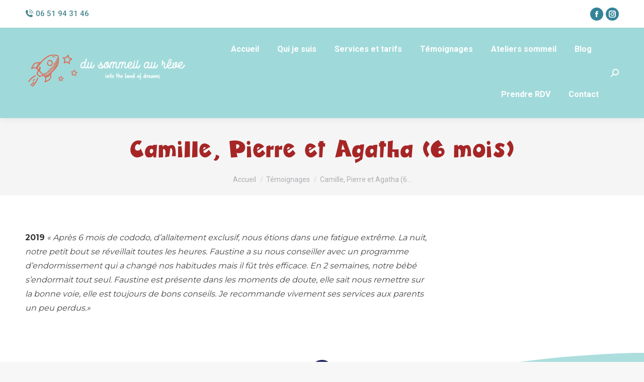

--- FILE ---
content_type: text/html; charset=UTF-8
request_url: https://www.dusommeilaureve.com/dt_testimonials/camille-pierre-agatha-6-mois/
body_size: 12705
content:
<!DOCTYPE html>
<!--[if !(IE 6) | !(IE 7) | !(IE 8)  ]><!-->
<html lang="fr-FR" class="no-js">
<!--<![endif]-->
<head>
	<meta charset="UTF-8" />
		<meta name="viewport" content="width=device-width, initial-scale=1, maximum-scale=1, user-scalable=0">
		<meta name="theme-color" content="#ffffff"/>	<link rel="profile" href="http://gmpg.org/xfn/11" />
	<link rel="stylesheet" href="https://use.typekit.net/kyj3pom.css">
	<link rel="stylesheet" href="https://use.typekit.net/bzc1rvs.css">
	<meta name='robots' content='index, follow, max-image-preview:large, max-snippet:-1, max-video-preview:-1' />

	<!-- This site is optimized with the Yoast SEO plugin v21.1 - https://yoast.com/wordpress/plugins/seo/ -->
	<title>Camille, Pierre et Agatha (6 mois) - du sommeil au rêve</title>
	<link rel="canonical" href="https://www.dusommeilaureve.com/dt_testimonials/camille-pierre-agatha-6-mois/" />
	<meta property="og:locale" content="fr_FR" />
	<meta property="og:type" content="article" />
	<meta property="og:title" content="Camille, Pierre et Agatha (6 mois) - du sommeil au rêve" />
	<meta property="og:description" content="2019 « Après 6 mois de cododo, d&rsquo;allaitement exclusif, nous étions dans une fatigue extrême. La nuit, notre petit bout se réveillait toutes les heures. Faustine a su nous conseiller avec un programme d&rsquo;endormissement qui a changé nos habitudes mais il fût très efficace. En 2 semaines, notre bébé s&rsquo;endormait tout seul. Faustine est présente dans&hellip;" />
	<meta property="og:url" content="https://www.dusommeilaureve.com/dt_testimonials/camille-pierre-agatha-6-mois/" />
	<meta property="og:site_name" content="du sommeil au rêve" />
	<meta property="article:modified_time" content="2023-11-04T13:41:13+00:00" />
	<meta name="twitter:card" content="summary_large_image" />
	<meta name="twitter:label1" content="Durée de lecture estimée" />
	<meta name="twitter:data1" content="1 minute" />
	<script type="application/ld+json" class="yoast-schema-graph">{"@context":"https://schema.org","@graph":[{"@type":"WebPage","@id":"https://www.dusommeilaureve.com/dt_testimonials/camille-pierre-agatha-6-mois/","url":"https://www.dusommeilaureve.com/dt_testimonials/camille-pierre-agatha-6-mois/","name":"Camille, Pierre et Agatha (6 mois) - du sommeil au rêve","isPartOf":{"@id":"https://www.dusommeilaureve.com/#website"},"datePublished":"2020-01-16T08:45:05+00:00","dateModified":"2023-11-04T13:41:13+00:00","breadcrumb":{"@id":"https://www.dusommeilaureve.com/dt_testimonials/camille-pierre-agatha-6-mois/#breadcrumb"},"inLanguage":"fr-FR","potentialAction":[{"@type":"ReadAction","target":["https://www.dusommeilaureve.com/dt_testimonials/camille-pierre-agatha-6-mois/"]}]},{"@type":"BreadcrumbList","@id":"https://www.dusommeilaureve.com/dt_testimonials/camille-pierre-agatha-6-mois/#breadcrumb","itemListElement":[{"@type":"ListItem","position":1,"name":"Accueil","item":"https://www.dusommeilaureve.com/"},{"@type":"ListItem","position":2,"name":"Témoignages","item":"https://www.dusommeilaureve.com/dt_testimonials/"},{"@type":"ListItem","position":3,"name":"Camille, Pierre et Agatha (6 mois)"}]},{"@type":"WebSite","@id":"https://www.dusommeilaureve.com/#website","url":"https://www.dusommeilaureve.com/","name":"du sommeil au rêve","description":"","potentialAction":[{"@type":"SearchAction","target":{"@type":"EntryPoint","urlTemplate":"https://www.dusommeilaureve.com/?s={search_term_string}"},"query-input":"required name=search_term_string"}],"inLanguage":"fr-FR"}]}</script>
	<!-- / Yoast SEO plugin. -->


<link rel='dns-prefetch' href='//fonts.googleapis.com' />
<link rel="alternate" type="application/rss+xml" title="du sommeil au rêve &raquo; Flux" href="https://www.dusommeilaureve.com/feed/" />
<link rel="alternate" type="application/rss+xml" title="du sommeil au rêve &raquo; Flux des commentaires" href="https://www.dusommeilaureve.com/comments/feed/" />
<script type="text/javascript">
window._wpemojiSettings = {"baseUrl":"https:\/\/s.w.org\/images\/core\/emoji\/14.0.0\/72x72\/","ext":".png","svgUrl":"https:\/\/s.w.org\/images\/core\/emoji\/14.0.0\/svg\/","svgExt":".svg","source":{"concatemoji":"https:\/\/www.dusommeilaureve.com\/wp-includes\/js\/wp-emoji-release.min.js?ver=6.3.7"}};
/*! This file is auto-generated */
!function(i,n){var o,s,e;function c(e){try{var t={supportTests:e,timestamp:(new Date).valueOf()};sessionStorage.setItem(o,JSON.stringify(t))}catch(e){}}function p(e,t,n){e.clearRect(0,0,e.canvas.width,e.canvas.height),e.fillText(t,0,0);var t=new Uint32Array(e.getImageData(0,0,e.canvas.width,e.canvas.height).data),r=(e.clearRect(0,0,e.canvas.width,e.canvas.height),e.fillText(n,0,0),new Uint32Array(e.getImageData(0,0,e.canvas.width,e.canvas.height).data));return t.every(function(e,t){return e===r[t]})}function u(e,t,n){switch(t){case"flag":return n(e,"\ud83c\udff3\ufe0f\u200d\u26a7\ufe0f","\ud83c\udff3\ufe0f\u200b\u26a7\ufe0f")?!1:!n(e,"\ud83c\uddfa\ud83c\uddf3","\ud83c\uddfa\u200b\ud83c\uddf3")&&!n(e,"\ud83c\udff4\udb40\udc67\udb40\udc62\udb40\udc65\udb40\udc6e\udb40\udc67\udb40\udc7f","\ud83c\udff4\u200b\udb40\udc67\u200b\udb40\udc62\u200b\udb40\udc65\u200b\udb40\udc6e\u200b\udb40\udc67\u200b\udb40\udc7f");case"emoji":return!n(e,"\ud83e\udef1\ud83c\udffb\u200d\ud83e\udef2\ud83c\udfff","\ud83e\udef1\ud83c\udffb\u200b\ud83e\udef2\ud83c\udfff")}return!1}function f(e,t,n){var r="undefined"!=typeof WorkerGlobalScope&&self instanceof WorkerGlobalScope?new OffscreenCanvas(300,150):i.createElement("canvas"),a=r.getContext("2d",{willReadFrequently:!0}),o=(a.textBaseline="top",a.font="600 32px Arial",{});return e.forEach(function(e){o[e]=t(a,e,n)}),o}function t(e){var t=i.createElement("script");t.src=e,t.defer=!0,i.head.appendChild(t)}"undefined"!=typeof Promise&&(o="wpEmojiSettingsSupports",s=["flag","emoji"],n.supports={everything:!0,everythingExceptFlag:!0},e=new Promise(function(e){i.addEventListener("DOMContentLoaded",e,{once:!0})}),new Promise(function(t){var n=function(){try{var e=JSON.parse(sessionStorage.getItem(o));if("object"==typeof e&&"number"==typeof e.timestamp&&(new Date).valueOf()<e.timestamp+604800&&"object"==typeof e.supportTests)return e.supportTests}catch(e){}return null}();if(!n){if("undefined"!=typeof Worker&&"undefined"!=typeof OffscreenCanvas&&"undefined"!=typeof URL&&URL.createObjectURL&&"undefined"!=typeof Blob)try{var e="postMessage("+f.toString()+"("+[JSON.stringify(s),u.toString(),p.toString()].join(",")+"));",r=new Blob([e],{type:"text/javascript"}),a=new Worker(URL.createObjectURL(r),{name:"wpTestEmojiSupports"});return void(a.onmessage=function(e){c(n=e.data),a.terminate(),t(n)})}catch(e){}c(n=f(s,u,p))}t(n)}).then(function(e){for(var t in e)n.supports[t]=e[t],n.supports.everything=n.supports.everything&&n.supports[t],"flag"!==t&&(n.supports.everythingExceptFlag=n.supports.everythingExceptFlag&&n.supports[t]);n.supports.everythingExceptFlag=n.supports.everythingExceptFlag&&!n.supports.flag,n.DOMReady=!1,n.readyCallback=function(){n.DOMReady=!0}}).then(function(){return e}).then(function(){var e;n.supports.everything||(n.readyCallback(),(e=n.source||{}).concatemoji?t(e.concatemoji):e.wpemoji&&e.twemoji&&(t(e.twemoji),t(e.wpemoji)))}))}((window,document),window._wpemojiSettings);
</script>
<style type="text/css">
img.wp-smiley,
img.emoji {
	display: inline !important;
	border: none !important;
	box-shadow: none !important;
	height: 1em !important;
	width: 1em !important;
	margin: 0 0.07em !important;
	vertical-align: -0.1em !important;
	background: none !important;
	padding: 0 !important;
}
</style>
	<link rel='stylesheet' id='wp-block-library-css' href='https://www.dusommeilaureve.com/wp-includes/css/dist/block-library/style.min.css?ver=6.3.7' type='text/css' media='all' />
<style id='wp-block-library-theme-inline-css' type='text/css'>
.wp-block-audio figcaption{color:#555;font-size:13px;text-align:center}.is-dark-theme .wp-block-audio figcaption{color:hsla(0,0%,100%,.65)}.wp-block-audio{margin:0 0 1em}.wp-block-code{border:1px solid #ccc;border-radius:4px;font-family:Menlo,Consolas,monaco,monospace;padding:.8em 1em}.wp-block-embed figcaption{color:#555;font-size:13px;text-align:center}.is-dark-theme .wp-block-embed figcaption{color:hsla(0,0%,100%,.65)}.wp-block-embed{margin:0 0 1em}.blocks-gallery-caption{color:#555;font-size:13px;text-align:center}.is-dark-theme .blocks-gallery-caption{color:hsla(0,0%,100%,.65)}.wp-block-image figcaption{color:#555;font-size:13px;text-align:center}.is-dark-theme .wp-block-image figcaption{color:hsla(0,0%,100%,.65)}.wp-block-image{margin:0 0 1em}.wp-block-pullquote{border-bottom:4px solid;border-top:4px solid;color:currentColor;margin-bottom:1.75em}.wp-block-pullquote cite,.wp-block-pullquote footer,.wp-block-pullquote__citation{color:currentColor;font-size:.8125em;font-style:normal;text-transform:uppercase}.wp-block-quote{border-left:.25em solid;margin:0 0 1.75em;padding-left:1em}.wp-block-quote cite,.wp-block-quote footer{color:currentColor;font-size:.8125em;font-style:normal;position:relative}.wp-block-quote.has-text-align-right{border-left:none;border-right:.25em solid;padding-left:0;padding-right:1em}.wp-block-quote.has-text-align-center{border:none;padding-left:0}.wp-block-quote.is-large,.wp-block-quote.is-style-large,.wp-block-quote.is-style-plain{border:none}.wp-block-search .wp-block-search__label{font-weight:700}.wp-block-search__button{border:1px solid #ccc;padding:.375em .625em}:where(.wp-block-group.has-background){padding:1.25em 2.375em}.wp-block-separator.has-css-opacity{opacity:.4}.wp-block-separator{border:none;border-bottom:2px solid;margin-left:auto;margin-right:auto}.wp-block-separator.has-alpha-channel-opacity{opacity:1}.wp-block-separator:not(.is-style-wide):not(.is-style-dots){width:100px}.wp-block-separator.has-background:not(.is-style-dots){border-bottom:none;height:1px}.wp-block-separator.has-background:not(.is-style-wide):not(.is-style-dots){height:2px}.wp-block-table{margin:0 0 1em}.wp-block-table td,.wp-block-table th{word-break:normal}.wp-block-table figcaption{color:#555;font-size:13px;text-align:center}.is-dark-theme .wp-block-table figcaption{color:hsla(0,0%,100%,.65)}.wp-block-video figcaption{color:#555;font-size:13px;text-align:center}.is-dark-theme .wp-block-video figcaption{color:hsla(0,0%,100%,.65)}.wp-block-video{margin:0 0 1em}.wp-block-template-part.has-background{margin-bottom:0;margin-top:0;padding:1.25em 2.375em}
</style>
<style id='classic-theme-styles-inline-css' type='text/css'>
/*! This file is auto-generated */
.wp-block-button__link{color:#fff;background-color:#32373c;border-radius:9999px;box-shadow:none;text-decoration:none;padding:calc(.667em + 2px) calc(1.333em + 2px);font-size:1.125em}.wp-block-file__button{background:#32373c;color:#fff;text-decoration:none}
</style>
<style id='global-styles-inline-css' type='text/css'>
body{--wp--preset--color--black: #000000;--wp--preset--color--cyan-bluish-gray: #abb8c3;--wp--preset--color--white: #FFF;--wp--preset--color--pale-pink: #f78da7;--wp--preset--color--vivid-red: #cf2e2e;--wp--preset--color--luminous-vivid-orange: #ff6900;--wp--preset--color--luminous-vivid-amber: #fcb900;--wp--preset--color--light-green-cyan: #7bdcb5;--wp--preset--color--vivid-green-cyan: #00d084;--wp--preset--color--pale-cyan-blue: #8ed1fc;--wp--preset--color--vivid-cyan-blue: #0693e3;--wp--preset--color--vivid-purple: #9b51e0;--wp--preset--color--accent: #ffffff;--wp--preset--color--dark-gray: #111;--wp--preset--color--light-gray: #767676;--wp--preset--gradient--vivid-cyan-blue-to-vivid-purple: linear-gradient(135deg,rgba(6,147,227,1) 0%,rgb(155,81,224) 100%);--wp--preset--gradient--light-green-cyan-to-vivid-green-cyan: linear-gradient(135deg,rgb(122,220,180) 0%,rgb(0,208,130) 100%);--wp--preset--gradient--luminous-vivid-amber-to-luminous-vivid-orange: linear-gradient(135deg,rgba(252,185,0,1) 0%,rgba(255,105,0,1) 100%);--wp--preset--gradient--luminous-vivid-orange-to-vivid-red: linear-gradient(135deg,rgba(255,105,0,1) 0%,rgb(207,46,46) 100%);--wp--preset--gradient--very-light-gray-to-cyan-bluish-gray: linear-gradient(135deg,rgb(238,238,238) 0%,rgb(169,184,195) 100%);--wp--preset--gradient--cool-to-warm-spectrum: linear-gradient(135deg,rgb(74,234,220) 0%,rgb(151,120,209) 20%,rgb(207,42,186) 40%,rgb(238,44,130) 60%,rgb(251,105,98) 80%,rgb(254,248,76) 100%);--wp--preset--gradient--blush-light-purple: linear-gradient(135deg,rgb(255,206,236) 0%,rgb(152,150,240) 100%);--wp--preset--gradient--blush-bordeaux: linear-gradient(135deg,rgb(254,205,165) 0%,rgb(254,45,45) 50%,rgb(107,0,62) 100%);--wp--preset--gradient--luminous-dusk: linear-gradient(135deg,rgb(255,203,112) 0%,rgb(199,81,192) 50%,rgb(65,88,208) 100%);--wp--preset--gradient--pale-ocean: linear-gradient(135deg,rgb(255,245,203) 0%,rgb(182,227,212) 50%,rgb(51,167,181) 100%);--wp--preset--gradient--electric-grass: linear-gradient(135deg,rgb(202,248,128) 0%,rgb(113,206,126) 100%);--wp--preset--gradient--midnight: linear-gradient(135deg,rgb(2,3,129) 0%,rgb(40,116,252) 100%);--wp--preset--font-size--small: 13px;--wp--preset--font-size--medium: 20px;--wp--preset--font-size--large: 36px;--wp--preset--font-size--x-large: 42px;--wp--preset--spacing--20: 0.44rem;--wp--preset--spacing--30: 0.67rem;--wp--preset--spacing--40: 1rem;--wp--preset--spacing--50: 1.5rem;--wp--preset--spacing--60: 2.25rem;--wp--preset--spacing--70: 3.38rem;--wp--preset--spacing--80: 5.06rem;--wp--preset--shadow--natural: 6px 6px 9px rgba(0, 0, 0, 0.2);--wp--preset--shadow--deep: 12px 12px 50px rgba(0, 0, 0, 0.4);--wp--preset--shadow--sharp: 6px 6px 0px rgba(0, 0, 0, 0.2);--wp--preset--shadow--outlined: 6px 6px 0px -3px rgba(255, 255, 255, 1), 6px 6px rgba(0, 0, 0, 1);--wp--preset--shadow--crisp: 6px 6px 0px rgba(0, 0, 0, 1);}:where(.is-layout-flex){gap: 0.5em;}:where(.is-layout-grid){gap: 0.5em;}body .is-layout-flow > .alignleft{float: left;margin-inline-start: 0;margin-inline-end: 2em;}body .is-layout-flow > .alignright{float: right;margin-inline-start: 2em;margin-inline-end: 0;}body .is-layout-flow > .aligncenter{margin-left: auto !important;margin-right: auto !important;}body .is-layout-constrained > .alignleft{float: left;margin-inline-start: 0;margin-inline-end: 2em;}body .is-layout-constrained > .alignright{float: right;margin-inline-start: 2em;margin-inline-end: 0;}body .is-layout-constrained > .aligncenter{margin-left: auto !important;margin-right: auto !important;}body .is-layout-constrained > :where(:not(.alignleft):not(.alignright):not(.alignfull)){max-width: var(--wp--style--global--content-size);margin-left: auto !important;margin-right: auto !important;}body .is-layout-constrained > .alignwide{max-width: var(--wp--style--global--wide-size);}body .is-layout-flex{display: flex;}body .is-layout-flex{flex-wrap: wrap;align-items: center;}body .is-layout-flex > *{margin: 0;}body .is-layout-grid{display: grid;}body .is-layout-grid > *{margin: 0;}:where(.wp-block-columns.is-layout-flex){gap: 2em;}:where(.wp-block-columns.is-layout-grid){gap: 2em;}:where(.wp-block-post-template.is-layout-flex){gap: 1.25em;}:where(.wp-block-post-template.is-layout-grid){gap: 1.25em;}.has-black-color{color: var(--wp--preset--color--black) !important;}.has-cyan-bluish-gray-color{color: var(--wp--preset--color--cyan-bluish-gray) !important;}.has-white-color{color: var(--wp--preset--color--white) !important;}.has-pale-pink-color{color: var(--wp--preset--color--pale-pink) !important;}.has-vivid-red-color{color: var(--wp--preset--color--vivid-red) !important;}.has-luminous-vivid-orange-color{color: var(--wp--preset--color--luminous-vivid-orange) !important;}.has-luminous-vivid-amber-color{color: var(--wp--preset--color--luminous-vivid-amber) !important;}.has-light-green-cyan-color{color: var(--wp--preset--color--light-green-cyan) !important;}.has-vivid-green-cyan-color{color: var(--wp--preset--color--vivid-green-cyan) !important;}.has-pale-cyan-blue-color{color: var(--wp--preset--color--pale-cyan-blue) !important;}.has-vivid-cyan-blue-color{color: var(--wp--preset--color--vivid-cyan-blue) !important;}.has-vivid-purple-color{color: var(--wp--preset--color--vivid-purple) !important;}.has-black-background-color{background-color: var(--wp--preset--color--black) !important;}.has-cyan-bluish-gray-background-color{background-color: var(--wp--preset--color--cyan-bluish-gray) !important;}.has-white-background-color{background-color: var(--wp--preset--color--white) !important;}.has-pale-pink-background-color{background-color: var(--wp--preset--color--pale-pink) !important;}.has-vivid-red-background-color{background-color: var(--wp--preset--color--vivid-red) !important;}.has-luminous-vivid-orange-background-color{background-color: var(--wp--preset--color--luminous-vivid-orange) !important;}.has-luminous-vivid-amber-background-color{background-color: var(--wp--preset--color--luminous-vivid-amber) !important;}.has-light-green-cyan-background-color{background-color: var(--wp--preset--color--light-green-cyan) !important;}.has-vivid-green-cyan-background-color{background-color: var(--wp--preset--color--vivid-green-cyan) !important;}.has-pale-cyan-blue-background-color{background-color: var(--wp--preset--color--pale-cyan-blue) !important;}.has-vivid-cyan-blue-background-color{background-color: var(--wp--preset--color--vivid-cyan-blue) !important;}.has-vivid-purple-background-color{background-color: var(--wp--preset--color--vivid-purple) !important;}.has-black-border-color{border-color: var(--wp--preset--color--black) !important;}.has-cyan-bluish-gray-border-color{border-color: var(--wp--preset--color--cyan-bluish-gray) !important;}.has-white-border-color{border-color: var(--wp--preset--color--white) !important;}.has-pale-pink-border-color{border-color: var(--wp--preset--color--pale-pink) !important;}.has-vivid-red-border-color{border-color: var(--wp--preset--color--vivid-red) !important;}.has-luminous-vivid-orange-border-color{border-color: var(--wp--preset--color--luminous-vivid-orange) !important;}.has-luminous-vivid-amber-border-color{border-color: var(--wp--preset--color--luminous-vivid-amber) !important;}.has-light-green-cyan-border-color{border-color: var(--wp--preset--color--light-green-cyan) !important;}.has-vivid-green-cyan-border-color{border-color: var(--wp--preset--color--vivid-green-cyan) !important;}.has-pale-cyan-blue-border-color{border-color: var(--wp--preset--color--pale-cyan-blue) !important;}.has-vivid-cyan-blue-border-color{border-color: var(--wp--preset--color--vivid-cyan-blue) !important;}.has-vivid-purple-border-color{border-color: var(--wp--preset--color--vivid-purple) !important;}.has-vivid-cyan-blue-to-vivid-purple-gradient-background{background: var(--wp--preset--gradient--vivid-cyan-blue-to-vivid-purple) !important;}.has-light-green-cyan-to-vivid-green-cyan-gradient-background{background: var(--wp--preset--gradient--light-green-cyan-to-vivid-green-cyan) !important;}.has-luminous-vivid-amber-to-luminous-vivid-orange-gradient-background{background: var(--wp--preset--gradient--luminous-vivid-amber-to-luminous-vivid-orange) !important;}.has-luminous-vivid-orange-to-vivid-red-gradient-background{background: var(--wp--preset--gradient--luminous-vivid-orange-to-vivid-red) !important;}.has-very-light-gray-to-cyan-bluish-gray-gradient-background{background: var(--wp--preset--gradient--very-light-gray-to-cyan-bluish-gray) !important;}.has-cool-to-warm-spectrum-gradient-background{background: var(--wp--preset--gradient--cool-to-warm-spectrum) !important;}.has-blush-light-purple-gradient-background{background: var(--wp--preset--gradient--blush-light-purple) !important;}.has-blush-bordeaux-gradient-background{background: var(--wp--preset--gradient--blush-bordeaux) !important;}.has-luminous-dusk-gradient-background{background: var(--wp--preset--gradient--luminous-dusk) !important;}.has-pale-ocean-gradient-background{background: var(--wp--preset--gradient--pale-ocean) !important;}.has-electric-grass-gradient-background{background: var(--wp--preset--gradient--electric-grass) !important;}.has-midnight-gradient-background{background: var(--wp--preset--gradient--midnight) !important;}.has-small-font-size{font-size: var(--wp--preset--font-size--small) !important;}.has-medium-font-size{font-size: var(--wp--preset--font-size--medium) !important;}.has-large-font-size{font-size: var(--wp--preset--font-size--large) !important;}.has-x-large-font-size{font-size: var(--wp--preset--font-size--x-large) !important;}
.wp-block-navigation a:where(:not(.wp-element-button)){color: inherit;}
:where(.wp-block-post-template.is-layout-flex){gap: 1.25em;}:where(.wp-block-post-template.is-layout-grid){gap: 1.25em;}
:where(.wp-block-columns.is-layout-flex){gap: 2em;}:where(.wp-block-columns.is-layout-grid){gap: 2em;}
.wp-block-pullquote{font-size: 1.5em;line-height: 1.6;}
</style>
<link rel='stylesheet' id='contact-form-7-css' href='https://www.dusommeilaureve.com/wp-content/plugins/contact-form-7/includes/css/styles.css?ver=5.8' type='text/css' media='all' />
<link rel='stylesheet' id='dt-the7-css-css' href='https://www.dusommeilaureve.com./dt-the7/style.css?ver=6.3.7' type='text/css' media='all' />
<link rel='stylesheet' id='dusommeilaureve-css-css' href='https://www.dusommeilaureve.com./dusommeilaureve/style.css?ver=6.3.7' type='text/css' media='all' />
<link rel='stylesheet' id='the7-font-css' href='https://www.dusommeilaureve.com/wp-content/themes/dt-the7/fonts/icomoon-the7-font/icomoon-the7-font.min.css?ver=11.5.1' type='text/css' media='all' />
<link rel='stylesheet' id='dt-web-fonts-css' href='https://fonts.googleapis.com/css?family=Roboto:400,500,600,700%7CMontserrat:300,400,600,700' type='text/css' media='all' />
<link rel='stylesheet' id='dt-main-css' href='https://www.dusommeilaureve.com/wp-content/themes/dt-the7/css/main.min.css?ver=11.5.1' type='text/css' media='all' />
<style id='dt-main-inline-css' type='text/css'>
body #load {
  display: block;
  height: 100%;
  overflow: hidden;
  position: fixed;
  width: 100%;
  z-index: 9901;
  opacity: 1;
  visibility: visible;
  transition: all .35s ease-out;
}
.load-wrap {
  width: 100%;
  height: 100%;
  background-position: center center;
  background-repeat: no-repeat;
  text-align: center;
  display: -ms-flexbox;
  display: -ms-flex;
  display: flex;
  -ms-align-items: center;
  -ms-flex-align: center;
  align-items: center;
  -ms-flex-flow: column wrap;
  flex-flow: column wrap;
  -ms-flex-pack: center;
  -ms-justify-content: center;
  justify-content: center;
}
.load-wrap > svg {
  position: absolute;
  top: 50%;
  left: 50%;
  transform: translate(-50%,-50%);
}
#load {
  background: var(--the7-elementor-beautiful-loading-bg,#ffffff);
  --the7-beautiful-spinner-color2: var(--the7-beautiful-spinner-color,rgba(51,51,51,0.25));
}

</style>
<link rel='stylesheet' id='the7-custom-scrollbar-css' href='https://www.dusommeilaureve.com/wp-content/themes/dt-the7/lib/custom-scrollbar/custom-scrollbar.min.css?ver=11.5.1' type='text/css' media='all' />
<link rel='stylesheet' id='the7-wpbakery-css' href='https://www.dusommeilaureve.com/wp-content/themes/dt-the7/css/wpbakery.min.css?ver=11.5.1' type='text/css' media='all' />
<link rel='stylesheet' id='the7-core-css' href='https://www.dusommeilaureve.com/wp-content/plugins/dt-the7-core/assets/css/post-type.min.css?ver=2.7.6' type='text/css' media='all' />
<link rel='stylesheet' id='the7-css-vars-css' href='https://www.dusommeilaureve.com/wp-content/uploads/the7-css/css-vars.css?ver=58a22ac9b17b' type='text/css' media='all' />
<link rel='stylesheet' id='dt-custom-css' href='https://www.dusommeilaureve.com/wp-content/uploads/the7-css/custom.css?ver=58a22ac9b17b' type='text/css' media='all' />
<link rel='stylesheet' id='dt-media-css' href='https://www.dusommeilaureve.com/wp-content/uploads/the7-css/media.css?ver=58a22ac9b17b' type='text/css' media='all' />
<link rel='stylesheet' id='the7-mega-menu-css' href='https://www.dusommeilaureve.com/wp-content/uploads/the7-css/mega-menu.css?ver=58a22ac9b17b' type='text/css' media='all' />
<link rel='stylesheet' id='the7-elements-albums-portfolio-css' href='https://www.dusommeilaureve.com/wp-content/uploads/the7-css/the7-elements-albums-portfolio.css?ver=58a22ac9b17b' type='text/css' media='all' />
<link rel='stylesheet' id='the7-elements-css' href='https://www.dusommeilaureve.com/wp-content/uploads/the7-css/post-type-dynamic.css?ver=58a22ac9b17b' type='text/css' media='all' />
<link rel='stylesheet' id='style-css' href='https://www.dusommeilaureve.com/wp-content/themes/dusommeilaureve/style.css?ver=11.5.1' type='text/css' media='all' />
<script type='text/javascript' src='https://www.dusommeilaureve.com/wp-includes/js/jquery/jquery.min.js?ver=3.7.0' id='jquery-core-js'></script>
<script type='text/javascript' src='https://www.dusommeilaureve.com/wp-includes/js/jquery/jquery-migrate.min.js?ver=3.4.1' id='jquery-migrate-js'></script>
<script type='text/javascript' src='https://www.dusommeilaureve.com/wp-content/plugins/revslider/public/assets/js/rbtools.min.js?ver=6.6.10' async id='tp-tools-js'></script>
<script type='text/javascript' src='https://www.dusommeilaureve.com/wp-content/plugins/revslider/public/assets/js/rs6.min.js?ver=6.6.10' async id='revmin-js'></script>
<script type='text/javascript' id='dt-above-fold-js-extra'>
/* <![CDATA[ */
var dtLocal = {"themeUrl":"https:\/\/www.dusommeilaureve.com\/wp-content\/themes\/dt-the7","passText":"Pour voir ce contenu, entrer le mots de passe:","moreButtonText":{"loading":"Chargement...","loadMore":"Charger la suite"},"postID":"477","ajaxurl":"https:\/\/www.dusommeilaureve.com\/wp-admin\/admin-ajax.php","REST":{"baseUrl":"https:\/\/www.dusommeilaureve.com\/wp-json\/the7\/v1","endpoints":{"sendMail":"\/send-mail"}},"contactMessages":{"required":"One or more fields have an error. Please check and try again.","terms":"Please accept the privacy policy.","fillTheCaptchaError":"Please, fill the captcha."},"captchaSiteKey":"","ajaxNonce":"91e73edec2","pageData":"","themeSettings":{"smoothScroll":"off","lazyLoading":false,"desktopHeader":{"height":180},"ToggleCaptionEnabled":"disabled","ToggleCaption":"Navigation","floatingHeader":{"showAfter":94,"showMenu":true,"height":100,"logo":{"showLogo":true,"html":"<img class=\" preload-me\" src=\"https:\/\/www.dusommeilaureve.com\/wp-content\/uploads\/2022\/07\/LOGO-web-white-07-2022.png\" srcset=\"https:\/\/www.dusommeilaureve.com\/wp-content\/uploads\/2022\/07\/LOGO-web-white-07-2022.png 400w, https:\/\/www.dusommeilaureve.com\/wp-content\/uploads\/2022\/07\/LOGO-web-white-07-2022.png 400w\" width=\"400\" height=\"117\"   sizes=\"400px\" alt=\"du sommeil au r\u00eave\" \/>","url":"https:\/\/www.dusommeilaureve.com\/"}},"topLine":{"floatingTopLine":{"logo":{"showLogo":false,"html":""}}},"mobileHeader":{"firstSwitchPoint":990,"secondSwitchPoint":600,"firstSwitchPointHeight":60,"secondSwitchPointHeight":60,"mobileToggleCaptionEnabled":"disabled","mobileToggleCaption":"Menu"},"stickyMobileHeaderFirstSwitch":{"logo":{"html":"<img class=\" preload-me\" src=\"https:\/\/www.dusommeilaureve.com\/wp-content\/uploads\/2022\/07\/LOGO-web-white-07-2022.png\" srcset=\"https:\/\/www.dusommeilaureve.com\/wp-content\/uploads\/2022\/07\/LOGO-web-white-07-2022.png 400w, https:\/\/www.dusommeilaureve.com\/wp-content\/uploads\/2022\/07\/LOGO-web-white-07-2022.png 400w\" width=\"400\" height=\"117\"   sizes=\"400px\" alt=\"du sommeil au r\u00eave\" \/>"}},"stickyMobileHeaderSecondSwitch":{"logo":{"html":"<img class=\" preload-me\" src=\"https:\/\/www.dusommeilaureve.com\/wp-content\/uploads\/2022\/07\/LOGO-web-white-07-2022.png\" srcset=\"https:\/\/www.dusommeilaureve.com\/wp-content\/uploads\/2022\/07\/LOGO-web-white-07-2022.png 400w, https:\/\/www.dusommeilaureve.com\/wp-content\/uploads\/2022\/07\/LOGO-web-white-07-2022.png 400w\" width=\"400\" height=\"117\"   sizes=\"400px\" alt=\"du sommeil au r\u00eave\" \/>"}},"sidebar":{"switchPoint":990},"boxedWidth":"1280px"},"VCMobileScreenWidth":"768"};
var dtShare = {"shareButtonText":{"facebook":"Share on Facebook","twitter":"Tweet","pinterest":"Pin it","linkedin":"Share on Linkedin","whatsapp":"Share on Whatsapp"},"overlayOpacity":"85"};
/* ]]> */
</script>
<script type='text/javascript' src='https://www.dusommeilaureve.com/wp-content/themes/dt-the7/js/above-the-fold.min.js?ver=11.5.1' id='dt-above-fold-js'></script>
<link rel="https://api.w.org/" href="https://www.dusommeilaureve.com/wp-json/" /><link rel="alternate" type="application/json" href="https://www.dusommeilaureve.com/wp-json/wp/v2/dt_testimonials/477" /><link rel="EditURI" type="application/rsd+xml" title="RSD" href="https://www.dusommeilaureve.com/xmlrpc.php?rsd" />
<meta name="generator" content="WordPress 6.3.7" />
<link rel='shortlink' href='https://www.dusommeilaureve.com/?p=477' />
<link rel="alternate" type="application/json+oembed" href="https://www.dusommeilaureve.com/wp-json/oembed/1.0/embed?url=https%3A%2F%2Fwww.dusommeilaureve.com%2Fdt_testimonials%2Fcamille-pierre-agatha-6-mois%2F" />
<link rel="alternate" type="text/xml+oembed" href="https://www.dusommeilaureve.com/wp-json/oembed/1.0/embed?url=https%3A%2F%2Fwww.dusommeilaureve.com%2Fdt_testimonials%2Fcamille-pierre-agatha-6-mois%2F&#038;format=xml" />
<meta name="generator" content="Powered by WPBakery Page Builder - drag and drop page builder for WordPress."/>
<meta name="generator" content="Powered by Slider Revolution 6.6.10 - responsive, Mobile-Friendly Slider Plugin for WordPress with comfortable drag and drop interface." />
<script type="text/javascript" id="the7-loader-script">
document.addEventListener("DOMContentLoaded", function(event) {
	var load = document.getElementById("load");
	if(!load.classList.contains('loader-removed')){
		var removeLoading = setTimeout(function() {
			load.className += " loader-removed";
		}, 300);
	}
});
</script>
		<link rel="icon" href="https://www.dusommeilaureve.com/wp-content/uploads/2020/01/favicon-bleu-etoile.png" type="image/png" sizes="16x16"/><link rel="icon" href="https://www.dusommeilaureve.com/wp-content/uploads/2020/01/favicon-bleu-etoile.png" type="image/png" sizes="32x32"/><script>function setREVStartSize(e){
			//window.requestAnimationFrame(function() {
				window.RSIW = window.RSIW===undefined ? window.innerWidth : window.RSIW;
				window.RSIH = window.RSIH===undefined ? window.innerHeight : window.RSIH;
				try {
					var pw = document.getElementById(e.c).parentNode.offsetWidth,
						newh;
					pw = pw===0 || isNaN(pw) || (e.l=="fullwidth" || e.layout=="fullwidth") ? window.RSIW : pw;
					e.tabw = e.tabw===undefined ? 0 : parseInt(e.tabw);
					e.thumbw = e.thumbw===undefined ? 0 : parseInt(e.thumbw);
					e.tabh = e.tabh===undefined ? 0 : parseInt(e.tabh);
					e.thumbh = e.thumbh===undefined ? 0 : parseInt(e.thumbh);
					e.tabhide = e.tabhide===undefined ? 0 : parseInt(e.tabhide);
					e.thumbhide = e.thumbhide===undefined ? 0 : parseInt(e.thumbhide);
					e.mh = e.mh===undefined || e.mh=="" || e.mh==="auto" ? 0 : parseInt(e.mh,0);
					if(e.layout==="fullscreen" || e.l==="fullscreen")
						newh = Math.max(e.mh,window.RSIH);
					else{
						e.gw = Array.isArray(e.gw) ? e.gw : [e.gw];
						for (var i in e.rl) if (e.gw[i]===undefined || e.gw[i]===0) e.gw[i] = e.gw[i-1];
						e.gh = e.el===undefined || e.el==="" || (Array.isArray(e.el) && e.el.length==0)? e.gh : e.el;
						e.gh = Array.isArray(e.gh) ? e.gh : [e.gh];
						for (var i in e.rl) if (e.gh[i]===undefined || e.gh[i]===0) e.gh[i] = e.gh[i-1];
											
						var nl = new Array(e.rl.length),
							ix = 0,
							sl;
						e.tabw = e.tabhide>=pw ? 0 : e.tabw;
						e.thumbw = e.thumbhide>=pw ? 0 : e.thumbw;
						e.tabh = e.tabhide>=pw ? 0 : e.tabh;
						e.thumbh = e.thumbhide>=pw ? 0 : e.thumbh;
						for (var i in e.rl) nl[i] = e.rl[i]<window.RSIW ? 0 : e.rl[i];
						sl = nl[0];
						for (var i in nl) if (sl>nl[i] && nl[i]>0) { sl = nl[i]; ix=i;}
						var m = pw>(e.gw[ix]+e.tabw+e.thumbw) ? 1 : (pw-(e.tabw+e.thumbw)) / (e.gw[ix]);
						newh =  (e.gh[ix] * m) + (e.tabh + e.thumbh);
					}
					var el = document.getElementById(e.c);
					if (el!==null && el) el.style.height = newh+"px";
					el = document.getElementById(e.c+"_wrapper");
					if (el!==null && el) {
						el.style.height = newh+"px";
						el.style.display = "block";
					}
				} catch(e){
					console.log("Failure at Presize of Slider:" + e)
				}
			//});
		  };</script>
		<style type="text/css" id="wp-custom-css">
			.h1 {
font-family: sunflower, sans-serif;
font-weight: 400;
font-style: normal;
}
.content h2 .Piepie-Regular {
font-family: piepie, sans-serif;
font-weight: 400;
font-style: normal;
}
.content h2.Chaloops-Regular {
font-family: chaloops, sans-serif;
font-weight: 400;
font-style: normal;
}
.content h2.Chaloops-Bold {
font-family: chaloops, sans-serif;
font-weight: 700;
font-style: normal;
}
.content h2.Zubilo-Black {
font-family: zubilo-black, sans-serif;
font-weight: 400;
font-style: normal;
}
.content h2.Zubilo-Inline {
font-family: zubilo-inline, sans-serif;
font-weight: 400;
font-style: normal;
}
.content h2.Zubilo-Shadow {
font-family: zubilo-shadow, sans-serif;
font-weight: 400;
font-style: normal;
}
.Piepie-Regular {
font-family: piepie, sans-serif;
font-weight: 400;
font-style: normal;
}
.Chaloops-Regular {
font-family: chaloops, sans-serif;
font-weight: 400;
font-style: normal;
}
.Chaloops-Bold {
font-family: chaloops, sans-serif;
font-weight: 700;
font-style: normal;
}
.Zubilo-Black {
font-family: zubilo-black, sans-serif;
font-weight: 400;
font-style: normal;
}
.Zubilo-Inline {
font-family: zubilo-inline, sans-serif;
font-weight: 400;
font-style: normal;
}
.Zubilo-Shadow {
font-family: zubilo-shadow, sans-serif;
font-weight: 400;
font-style: normal;
}
p {
	letter-spacing: 0.085em;
	}
.page-title-head {
  width: 100%;
		}
.vc_btn3.vc_btn3-color-sky.vc_btn3-style-modern {
  color: #f7f7f7;
  border-color: #02136b;
  background-color: #02136b;
	font-weight:500;
	font-size: 18px
}
.vc_btn3.vc_btn3-shape-rounded {
  border-radius: 25px;
}
@font-face {
  font-family: "arsenal white";
  src: url("/fonts/Arsenale-White-trial.ttf'");
}
h1 {
  font: normal bold 65px / 62px "arsenal white", Helvetica, Arial, Verdana, sans-serif;
}
.content h1, .content h3, .content h4, .content h5, .content h6 {
    
	font-family: "arsenal white", sans-serif;
font-weight: 500;
font-style: normal;clear: none;
	color:#9dcbef;
}
 .content h2 {
    font:  normal bold 54px / 44px "arsenal white", Helvetica, Arial, Verdana, sans-serif;
font-weight: 500;
font-style: normal;clear: none;
	color:#9dcbef;
}
.page-title h1, .page-title h1 *, .page-title h1 a:hover, #page .page-title .entry-title {
    font: normal 45px / 44px "verveine", Helvetica, Arial, Verdana, sans-serif;
    color:  #9dcbef;
    text-transform: none;
}
.vc_btn3.vc_btn3-size-lg {
    font-size: 28px;
		font-size: 1.75em;
	font-family: verveine;
	}
	.vc_btn3.vc_btn3-color-sky, .vc_btn3.vc_btn3-color-sky.vc_btn3-style-flat {
    color: #fff;
background-color: #5aa1e3;
font-weight: 400;
}
.vc_btn3.vc_btn3-size-md {
    font-size: 20px;
	font-size: 1.25em;
	font-weight: 400;
	color: #fff;
background-color: #5aa1e3;
	}

.fancy-header h1 {
    font: normal 45px / 44px "arsenal white", Helvetica, Arial, Verdana, sans-serif;
}
.masthead .soc-ico.hover-accent-bg a::after {
    background-color: 
    #aeb1b5;
    background-image: none;
}

.testimonial-vcard .text-primary {
    color: #444444;
    font-size: 26px;
    line-height: 27px;
    font-weight: normal;
    text-transform: none;
    font-family: "verveine", Helvetica, Arial, Verdana, sans-serif;
	}

.testimonial-item .testimonial-vcard .text-primary {
     color: #9dcbef;
}
.testimonial-item:not(.testimonial-item-slider), .testimonial-item .ts-viewport, .bg-on.team-container, .dt-team-shortcode.content-bg-on .team-container {
    background-color: rgba(0,0,0,0.03);
border:
#98c6ea 1px solid;
	border-radius: 5px;
}

.testimonial-vcard .no-avatar, .testimonial-vcard .rollover i {
    display: none;
}
.main-nav .sub-nav > li.act:not(.dt-mega-parent):not(.wpml-ls-item) > a .menu-text {
    color: 
    #2798f0;
}

.guidinfo {
    max-width: 620px;
    padding-left: 3em;
    padding-right: 3em;margin-left: auto;
margin-right: auto;
}
.single .post:not(.type-event) .post-thumbnail {
    display: none;
}
#bottom-bar a {
  color: #054782;
}
		</style>
		<noscript><style> .wpb_animate_when_almost_visible { opacity: 1; }</style></noscript><link rel="stylesheet" href="https://use.typekit.net/kyj3pom.css">
<link rel="stylesheet" href="https://use.typekit.net/bzc1rvs.css"><style id='the7-custom-inline-css' type='text/css'>
html,
body,
body.page,
.wf-container > * {
  font:  normal 400 16px / 28px "Montserrat", Helvetica, Arial, Verdana, sans-serif;
  word-spacing: normal;
  color: #02136b;
}
.sub-nav .menu-item i.fa,
.sub-nav .menu-item i.fas,
.sub-nav .menu-item i.far,
.sub-nav .menu-item i.fab {
	text-align: center;
	width: 1.25em;
	}
	.page-title .wf-wrap {
  min-height: 140px;
  padding-top: 20px;
  padding-bottom: 20px;

}
.page-title h1, .page-title h1 *, .page-title h1 a:hover, #page .page-title .entry-title {
  font: normal 50px / 44px "zubilo-black", Helvetica, Arial, Verdana, sans-serif;
  color: #a62626;
  text-transform: none;
	font-weight: 500;
	line-height: 80px;
}
#bottom-bar {
  font-size: 13px;
  line-height: 25px;
  color: #054782;
  height: 500px;
}

@media screen and (max-width: 450px) {
  .mobile-header-bar,
  .masthead .popup-search .submit {
    display: none;
  }
  }

  @media screen and (max-width: 778px) {
.page-title-responsive-enabled.page-title h1,
  .page-title-responsive-enabled.page-title h1 *,
  .page-title-responsive-enabled.page-title h1 a:hover,
  #page .page-title-responsive-enabled.page-title .entry-title {
    font:    24px / 34px "zubilo-black", Helvetica, Arial, Verdana, sans-serif;
  }
 }


@media screen and (min-width: 778px) {
.masthead:not(.side-header):not(.side-header-menu-icon) .header-bar {
    max-width: calc(1550px - 50px - 50px);
    margin: 0 auto;
}
	
.masthead:not(.side-header):not(.side-header-menu-icon) .top-bar {
    max-width: calc(1550px - 50px - 50px);
    margin: 0 auto;
        margin-top: 0px;
        margin-right: auto;
        margin-bottom: 0px;
        margin-left: auto;
	}
}

</style>
</head>
<body class="dt_testimonials-template-default single single-dt_testimonials postid-477 wp-embed-responsive the7-core-ver-2.7.6 no-comments dt-responsive-on right-mobile-menu-close-icon ouside-menu-close-icon mobile-hamburger-close-bg-enable mobile-hamburger-close-bg-hover-enable  fade-medium-mobile-menu-close-icon fade-medium-menu-close-icon srcset-enabled btn-flat custom-btn-color custom-btn-hover-color phantom-sticky phantom-shadow-decoration phantom-custom-logo-on sticky-mobile-header top-header first-switch-logo-left first-switch-menu-right second-switch-logo-left second-switch-menu-right right-mobile-menu layzr-loading-on no-avatars popup-message-style the7-ver-11.5.1 wpb-js-composer js-comp-ver-6.1 vc_responsive">
<!-- The7 11.5.1 -->
<div id="load" class="spinner-loader">
	<div class="load-wrap"><style type="text/css">
    [class*="the7-spinner-animate-"]{
        animation: spinner-animation 1s cubic-bezier(1,1,1,1) infinite;
        x:46.5px;
        y:40px;
        width:7px;
        height:20px;
        fill:var(--the7-beautiful-spinner-color2);
        opacity: 0.2;
    }
    .the7-spinner-animate-2{
        animation-delay: 0.083s;
    }
    .the7-spinner-animate-3{
        animation-delay: 0.166s;
    }
    .the7-spinner-animate-4{
         animation-delay: 0.25s;
    }
    .the7-spinner-animate-5{
         animation-delay: 0.33s;
    }
    .the7-spinner-animate-6{
         animation-delay: 0.416s;
    }
    .the7-spinner-animate-7{
         animation-delay: 0.5s;
    }
    .the7-spinner-animate-8{
         animation-delay: 0.58s;
    }
    .the7-spinner-animate-9{
         animation-delay: 0.666s;
    }
    .the7-spinner-animate-10{
         animation-delay: 0.75s;
    }
    .the7-spinner-animate-11{
        animation-delay: 0.83s;
    }
    .the7-spinner-animate-12{
        animation-delay: 0.916s;
    }
    @keyframes spinner-animation{
        from {
            opacity: 1;
        }
        to{
            opacity: 0;
        }
    }
</style>
<svg width="75px" height="75px" xmlns="http://www.w3.org/2000/svg" viewBox="0 0 100 100" preserveAspectRatio="xMidYMid">
	<rect class="the7-spinner-animate-1" rx="5" ry="5" transform="rotate(0 50 50) translate(0 -30)"></rect>
	<rect class="the7-spinner-animate-2" rx="5" ry="5" transform="rotate(30 50 50) translate(0 -30)"></rect>
	<rect class="the7-spinner-animate-3" rx="5" ry="5" transform="rotate(60 50 50) translate(0 -30)"></rect>
	<rect class="the7-spinner-animate-4" rx="5" ry="5" transform="rotate(90 50 50) translate(0 -30)"></rect>
	<rect class="the7-spinner-animate-5" rx="5" ry="5" transform="rotate(120 50 50) translate(0 -30)"></rect>
	<rect class="the7-spinner-animate-6" rx="5" ry="5" transform="rotate(150 50 50) translate(0 -30)"></rect>
	<rect class="the7-spinner-animate-7" rx="5" ry="5" transform="rotate(180 50 50) translate(0 -30)"></rect>
	<rect class="the7-spinner-animate-8" rx="5" ry="5" transform="rotate(210 50 50) translate(0 -30)"></rect>
	<rect class="the7-spinner-animate-9" rx="5" ry="5" transform="rotate(240 50 50) translate(0 -30)"></rect>
	<rect class="the7-spinner-animate-10" rx="5" ry="5" transform="rotate(270 50 50) translate(0 -30)"></rect>
	<rect class="the7-spinner-animate-11" rx="5" ry="5" transform="rotate(300 50 50) translate(0 -30)"></rect>
	<rect class="the7-spinner-animate-12" rx="5" ry="5" transform="rotate(330 50 50) translate(0 -30)"></rect>
</svg></div>
</div>
<div id="page" >
	<a class="skip-link screen-reader-text" href="#content">Skip to content</a>

<div class="masthead inline-header right widgets full-height shadow-decoration shadow-mobile-header-decoration animate-position-mobile-menu-icon dt-parent-menu-clickable show-sub-menu-on-hover show-device-logo show-mobile-logo"  role="banner">

	<div class="top-bar full-width-line top-bar-line-hide">
	<div class="top-bar-bg" ></div>
	<div class="left-widgets mini-widgets"><span class="mini-contacts phone show-on-desktop in-top-bar-left in-menu-second-switch"><i class="fa-fw icomoon-the7-font-the7-phone-06"></i>06 51 94 31 46</span></div><div class="right-widgets mini-widgets"><div class="soc-ico show-on-desktop near-logo-first-switch in-top-bar custom-bg disabled-border border-off hover-accent-bg hover-disabled-border  hover-border-off"><a title="Facebook page opens in new window" href="https://www.facebook.com/Du-Sommeil-au-R%C3%AAve-108315690695575/" target="_blank" class="facebook"><span class="soc-font-icon"></span><span class="screen-reader-text">Facebook page opens in new window</span></a><a title="Instagram page opens in new window" href="https://www.instagram.com/dusommeilaureve/?hl=fr" target="_blank" class="instagram"><span class="soc-font-icon"></span><span class="screen-reader-text">Instagram page opens in new window</span></a></div></div></div>

	<header class="header-bar">

		<div class="branding">
	<div id="site-title" class="assistive-text">du sommeil au rêve</div>
	<div id="site-description" class="assistive-text"></div>
	<a class="" href="https://www.dusommeilaureve.com/"><img class=" preload-me" src="https://www.dusommeilaureve.com/wp-content/uploads/2022/07/LOGO-web-white-07-2022.png" srcset="https://www.dusommeilaureve.com/wp-content/uploads/2022/07/LOGO-web-white-07-2022.png 400w, https://www.dusommeilaureve.com/wp-content/uploads/2022/07/LOGO-web-white-07-2022.png 400w" width="400" height="117"   sizes="400px" alt="du sommeil au rêve" /><img class="mobile-logo preload-me" src="https://www.dusommeilaureve.com/wp-content/uploads/2022/07/LOGO-web-white-07-2022.png" srcset="https://www.dusommeilaureve.com/wp-content/uploads/2022/07/LOGO-web-white-07-2022.png 400w, https://www.dusommeilaureve.com/wp-content/uploads/2022/07/LOGO-web-white-07-2022.png 400w" width="400" height="117"   sizes="400px" alt="du sommeil au rêve" /></a></div>

		<ul id="primary-menu" class="main-nav underline-decoration l-to-r-line outside-item-remove-margin"><li class="menu-item menu-item-type-post_type menu-item-object-page menu-item-home menu-item-34 first depth-0"><a href='https://www.dusommeilaureve.com/' data-level='1'><span class="menu-item-text"><span class="menu-text">Accueil</span></span></a></li> <li class="menu-item menu-item-type-post_type menu-item-object-page menu-item-has-children menu-item-701 has-children depth-0"><a href='https://www.dusommeilaureve.com/qui-je-suis-consultante-sommeil-drome-ardeche/' data-level='1'><span class="menu-item-text"><span class="menu-text">Qui je suis</span></span></a><ul class="sub-nav hover-style-bg level-arrows-on"><li class="menu-item menu-item-type-post_type menu-item-object-page menu-item-698 first depth-1"><a href='https://www.dusommeilaureve.com/mes-formations-certifications-sommeil-de-lenfant/' data-level='2'><span class="menu-item-text"><span class="menu-text">Mon diplôme, mes formations et certifications</span></span></a></li> <li class="menu-item menu-item-type-post_type menu-item-object-page menu-item-40 depth-1"><a href='https://www.dusommeilaureve.com/mon-parcours-de-maman-en-drome-consultante-sommeil-bebe-enfant/' data-level='2'><span class="menu-item-text"><span class="menu-text">Mon parcours de maman</span></span></a></li> <li class="menu-item menu-item-type-post_type menu-item-object-page menu-item-39 depth-1"><a href='https://www.dusommeilaureve.com/ma-philosophie-sommeil-bebe/' data-level='2'><span class="menu-item-text"><span class="menu-text">Ma philosophie</span></span></a></li> </ul></li> <li class="menu-item menu-item-type-post_type menu-item-object-page menu-item-has-children menu-item-41 has-children depth-0"><a href='https://www.dusommeilaureve.com/services-tarifs-sommeil-enfant/' data-level='1'><span class="menu-item-text"><span class="menu-text">Services et tarifs</span></span></a><ul class="sub-nav hover-style-bg level-arrows-on"><li class="menu-item menu-item-type-post_type menu-item-object-page menu-item-3462 first depth-1"><a href='https://www.dusommeilaureve.com/entretien-sommeil-enfant/' data-level='2'><span class="menu-item-text"><span class="menu-text">Entretien(s) sommeil bébé et enfant</span></span></a></li> <li class="menu-item menu-item-type-post_type menu-item-object-page menu-item-37 depth-1"><a href='https://www.dusommeilaureve.com/accompagnement-sommeil-nouveau-ne/' data-level='2'><span class="menu-item-text"><span class="menu-text">Entretien sommeil nouveau né</span></span></a></li> <li class="menu-item menu-item-type-post_type menu-item-object-page menu-item-3886 depth-1"><a href='https://www.dusommeilaureve.com/ateliers-formations-sommeil-de-lenfant/' data-level='2'><span class="menu-item-text"><span class="menu-text">Ateliers / formations sommeil de l’enfant</span></span></a></li> <li class="menu-item menu-item-type-post_type menu-item-object-page menu-item-35 depth-1"><a href='https://www.dusommeilaureve.com/accompagnement-sommeil-bebe/' data-level='2'><span class="menu-item-text"><span class="menu-text">Accompagnement sommeil bébé</span></span></a></li> <li class="menu-item menu-item-type-post_type menu-item-object-page menu-item-36 depth-1"><a href='https://www.dusommeilaureve.com/accompagnement-sommeil-enfant/' data-level='2'><span class="menu-item-text"><span class="menu-text">Accompagnement sommeil enfant</span></span></a></li> </ul></li> <li class="menu-item menu-item-type-post_type menu-item-object-page menu-item-275 depth-0"><a href='https://www.dusommeilaureve.com/temoignage-sommeil-enfant/' data-level='1'><span class="menu-item-text"><span class="menu-text">Témoignages</span></span></a></li> <li class="menu-item menu-item-type-post_type menu-item-object-page menu-item-has-children menu-item-722 has-children depth-0"><a href='https://www.dusommeilaureve.com/atelier-sommeil/' data-level='1'><span class="menu-item-text"><span class="menu-text">Ateliers sommeil</span></span></a><ul class="sub-nav hover-style-bg level-arrows-on"><li class="menu-item menu-item-type-post_type menu-item-object-page menu-item-1105 first depth-1"><a href='https://www.dusommeilaureve.com/atelier-sommeil-a-lhopital-prive-drome-ardeche/' data-level='2'><span class="menu-item-text"><span class="menu-text">Atelier sommeil à l’hôpital privé Drôme Ardèche</span></span></a></li> </ul></li> <li class="menu-item menu-item-type-post_type menu-item-object-page menu-item-455 depth-0"><a href='https://www.dusommeilaureve.com/blog/' data-level='1'><span class="menu-item-text"><span class="menu-text">Blog</span></span></a></li> <li class="menu-item menu-item-type-post_type menu-item-object-page menu-item-563 depth-0"><a href='https://www.dusommeilaureve.com/prendre-rdv-consultante-sommeil-drome-ardeche/' data-level='1'><span class="menu-item-text"><span class="menu-text">Prendre RDV</span></span></a></li> <li class="menu-item menu-item-type-post_type menu-item-object-page menu-item-38 last depth-0"><a href='https://www.dusommeilaureve.com/contact-accompagnement-sommeil/' data-level='1'><span class="menu-item-text"><span class="menu-text">Contact</span></span></a></li> </ul>
		<div class="mini-widgets"><div class="mini-search show-on-desktop near-logo-first-switch near-logo-second-switch popup-search custom-icon"><form class="searchform mini-widget-searchform" role="search" method="get" action="https://www.dusommeilaureve.com/">

	<div class="screen-reader-text">Search:</div>

	
		<a href="" class="submit text-disable"><i class=" mw-icon the7-mw-icon-search-bold"></i></a>
		<div class="popup-search-wrap">
			<input type="text" class="field searchform-s" name="s" value="" placeholder="Type and hit enter …" title="Search form"/>
			<a href="" class="search-icon"><i class="the7-mw-icon-search-bold"></i></a>
		</div>

			<input type="submit" class="assistive-text searchsubmit" value="Go!"/>
</form>
</div></div>
	</header>

</div>
<div role="navigation" class="dt-mobile-header mobile-menu-show-divider">
	<div class="dt-close-mobile-menu-icon"><div class="close-line-wrap"><span class="close-line"></span><span class="close-line"></span><span class="close-line"></span></div></div>	<ul id="mobile-menu" class="mobile-main-nav">
		<li class="menu-item menu-item-type-post_type menu-item-object-page menu-item-home menu-item-34 first depth-0"><a href='https://www.dusommeilaureve.com/' data-level='1'><span class="menu-item-text"><span class="menu-text">Accueil</span></span></a></li> <li class="menu-item menu-item-type-post_type menu-item-object-page menu-item-has-children menu-item-701 has-children depth-0"><a href='https://www.dusommeilaureve.com/qui-je-suis-consultante-sommeil-drome-ardeche/' data-level='1'><span class="menu-item-text"><span class="menu-text">Qui je suis</span></span></a><ul class="sub-nav hover-style-bg level-arrows-on"><li class="menu-item menu-item-type-post_type menu-item-object-page menu-item-698 first depth-1"><a href='https://www.dusommeilaureve.com/mes-formations-certifications-sommeil-de-lenfant/' data-level='2'><span class="menu-item-text"><span class="menu-text">Mon diplôme, mes formations et certifications</span></span></a></li> <li class="menu-item menu-item-type-post_type menu-item-object-page menu-item-40 depth-1"><a href='https://www.dusommeilaureve.com/mon-parcours-de-maman-en-drome-consultante-sommeil-bebe-enfant/' data-level='2'><span class="menu-item-text"><span class="menu-text">Mon parcours de maman</span></span></a></li> <li class="menu-item menu-item-type-post_type menu-item-object-page menu-item-39 depth-1"><a href='https://www.dusommeilaureve.com/ma-philosophie-sommeil-bebe/' data-level='2'><span class="menu-item-text"><span class="menu-text">Ma philosophie</span></span></a></li> </ul></li> <li class="menu-item menu-item-type-post_type menu-item-object-page menu-item-has-children menu-item-41 has-children depth-0"><a href='https://www.dusommeilaureve.com/services-tarifs-sommeil-enfant/' data-level='1'><span class="menu-item-text"><span class="menu-text">Services et tarifs</span></span></a><ul class="sub-nav hover-style-bg level-arrows-on"><li class="menu-item menu-item-type-post_type menu-item-object-page menu-item-3462 first depth-1"><a href='https://www.dusommeilaureve.com/entretien-sommeil-enfant/' data-level='2'><span class="menu-item-text"><span class="menu-text">Entretien(s) sommeil bébé et enfant</span></span></a></li> <li class="menu-item menu-item-type-post_type menu-item-object-page menu-item-37 depth-1"><a href='https://www.dusommeilaureve.com/accompagnement-sommeil-nouveau-ne/' data-level='2'><span class="menu-item-text"><span class="menu-text">Entretien sommeil nouveau né</span></span></a></li> <li class="menu-item menu-item-type-post_type menu-item-object-page menu-item-3886 depth-1"><a href='https://www.dusommeilaureve.com/ateliers-formations-sommeil-de-lenfant/' data-level='2'><span class="menu-item-text"><span class="menu-text">Ateliers / formations sommeil de l’enfant</span></span></a></li> <li class="menu-item menu-item-type-post_type menu-item-object-page menu-item-35 depth-1"><a href='https://www.dusommeilaureve.com/accompagnement-sommeil-bebe/' data-level='2'><span class="menu-item-text"><span class="menu-text">Accompagnement sommeil bébé</span></span></a></li> <li class="menu-item menu-item-type-post_type menu-item-object-page menu-item-36 depth-1"><a href='https://www.dusommeilaureve.com/accompagnement-sommeil-enfant/' data-level='2'><span class="menu-item-text"><span class="menu-text">Accompagnement sommeil enfant</span></span></a></li> </ul></li> <li class="menu-item menu-item-type-post_type menu-item-object-page menu-item-275 depth-0"><a href='https://www.dusommeilaureve.com/temoignage-sommeil-enfant/' data-level='1'><span class="menu-item-text"><span class="menu-text">Témoignages</span></span></a></li> <li class="menu-item menu-item-type-post_type menu-item-object-page menu-item-has-children menu-item-722 has-children depth-0"><a href='https://www.dusommeilaureve.com/atelier-sommeil/' data-level='1'><span class="menu-item-text"><span class="menu-text">Ateliers sommeil</span></span></a><ul class="sub-nav hover-style-bg level-arrows-on"><li class="menu-item menu-item-type-post_type menu-item-object-page menu-item-1105 first depth-1"><a href='https://www.dusommeilaureve.com/atelier-sommeil-a-lhopital-prive-drome-ardeche/' data-level='2'><span class="menu-item-text"><span class="menu-text">Atelier sommeil à l’hôpital privé Drôme Ardèche</span></span></a></li> </ul></li> <li class="menu-item menu-item-type-post_type menu-item-object-page menu-item-455 depth-0"><a href='https://www.dusommeilaureve.com/blog/' data-level='1'><span class="menu-item-text"><span class="menu-text">Blog</span></span></a></li> <li class="menu-item menu-item-type-post_type menu-item-object-page menu-item-563 depth-0"><a href='https://www.dusommeilaureve.com/prendre-rdv-consultante-sommeil-drome-ardeche/' data-level='1'><span class="menu-item-text"><span class="menu-text">Prendre RDV</span></span></a></li> <li class="menu-item menu-item-type-post_type menu-item-object-page menu-item-38 last depth-0"><a href='https://www.dusommeilaureve.com/contact-accompagnement-sommeil/' data-level='1'><span class="menu-item-text"><span class="menu-text">Contact</span></span></a></li> 	</ul>
	<div class='mobile-mini-widgets-in-menu'></div>
</div>


		<div class="page-title title-center solid-bg page-title-responsive-enabled">
			<div class="wf-wrap">

				<div class="page-title-head hgroup"><h1 class="entry-title">Camille, Pierre et Agatha (6 mois)</h1></div><div class="page-title-breadcrumbs"><div class="assistive-text">Vous êtes ici :</div><ol class="breadcrumbs text-small" itemscope itemtype="https://schema.org/BreadcrumbList"><li itemprop="itemListElement" itemscope itemtype="https://schema.org/ListItem"><a itemprop="item" href="https://www.dusommeilaureve.com/" title="Accueil"><span itemprop="name">Accueil</span></a><meta itemprop="position" content="1" /></li><li itemprop="itemListElement" itemscope itemtype="https://schema.org/ListItem"><a itemprop="item" href="https://www.dusommeilaureve.com/dt_testimonials/" title="Témoignages"><span itemprop="name">Témoignages</span></a><meta itemprop="position" content="2" /></li><li class="current" itemprop="itemListElement" itemscope itemtype="https://schema.org/ListItem"><span itemprop="name">Camille, Pierre et Agatha (6…</span><meta itemprop="position" content="3" /></li></ol></div>			</div>
		</div>

		

<div id="main" class="sidebar-right sidebar-divider-vertical">

	
	<div class="main-gradient"></div>
	<div class="wf-wrap">
	<div class="wf-container-main">

	

			<div id="content" class="content" role="main">

				
<article id="post-477" class="post-477 dt_testimonials type-dt_testimonials status-publish dt_testimonials_category-parents dt_testimonials_category-3 description-off">

	<span style="color: #333333;"><strong>2019</strong></span>

<!-- /wp:paragraph -->

<!-- wp:paragraph -->

<span style="color: #444444;"><em>« Après 6 mois de cododo, d&rsquo;allaitement exclusif, nous étions dans une fatigue extrême. La nuit, notre petit bout se réveillait toutes les heures. Faustine a su nous conseiller avec un programme d&rsquo;endormissement qui a changé nos habitudes mais il fût très efficace. </em></span>

<span style="color: #444444;"><!-- /wp:paragraph --></span>

<span style="color: #444444;"><!-- wp:paragraph --></span>

<span style="color: #444444;"><em>En 2 semaines, notre bébé s&rsquo;endormait tout seul. Faustine est présente dans les moments de doute, elle sait nous remettre sur la bonne voie, elle est toujours de bons conseils. </em></span>

<span style="color: #444444;"><!-- /wp:paragraph --></span>

<span style="color: #444444;"><!-- wp:paragraph --></span>

<span style="color: #444444;"><em>Je recommande vivement ses services aux parents un peu perdus.» </em></span>
</article>

			</div><!-- #content -->

			
			</div><!-- .wf-container -->
		</div><!-- .wf-wrap -->

	
	</div><!-- #main -->

	

	
	<!-- !Footer -->
	<footer id="footer" class="footer solid-bg full-width">

		
<!-- !Bottom-bar -->
<div id="bottom-bar" class="solid-bg logo-left" role="contentinfo">
    <div class="wf-wrap">
        <div class="wf-container-bottom">

			<div id="branding-bottom"><a class="" href="https://www.dusommeilaureve.com/"><img class=" preload-me" src="https://www.dusommeilaureve.com/wp-content/uploads/2019/12/LOGO-footer-reve.png" srcset="https://www.dusommeilaureve.com/wp-content/uploads/2019/12/LOGO-footer-reve.png 40w, https://www.dusommeilaureve.com/wp-content/uploads/2019/12/LOGO-footer-reve.png 40w" width="40" height="40"   sizes="40px" alt="du sommeil au rêve" /></a></div>
                <div class="wf-float-left">

					&nbsp;© copyright&nbsp;<a href="https://www.dusommeilaureve.com/" target="_blank">Du sommeil au r&ecirc;ve 2019</a>
                </div>

			
            <div class="wf-float-right">

				<div class="bottom-text-block"><p><a href="https://www.dusommeilaureve.com/mentions-legales/" target="_top">Mentions légales</a></p>
</div>
            </div>

        </div><!-- .wf-container-bottom -->
    </div><!-- .wf-wrap -->
</div><!-- #bottom-bar -->
	</footer><!-- #footer -->


	<a href="#" class="scroll-top"><span class="screen-reader-text">Go to Top</span></a>

</div><!-- #page -->


		<script>
			window.RS_MODULES = window.RS_MODULES || {};
			window.RS_MODULES.modules = window.RS_MODULES.modules || {};
			window.RS_MODULES.waiting = window.RS_MODULES.waiting || [];
			window.RS_MODULES.defered = false;
			window.RS_MODULES.moduleWaiting = window.RS_MODULES.moduleWaiting || {};
			window.RS_MODULES.type = 'compiled';
		</script>
		<link rel='stylesheet' id='rs-plugin-settings-css' href='https://www.dusommeilaureve.com/wp-content/plugins/revslider/public/assets/css/rs6.css?ver=6.6.10' type='text/css' media='all' />
<style id='rs-plugin-settings-inline-css' type='text/css'>
#rs-demo-id {}
</style>
<script type='text/javascript' src='https://www.dusommeilaureve.com/wp-content/themes/dt-the7/js/main.min.js?ver=11.5.1' id='dt-main-js'></script>
<script type='text/javascript' src='https://www.dusommeilaureve.com/wp-content/plugins/contact-form-7/includes/swv/js/index.js?ver=5.8' id='swv-js'></script>
<script type='text/javascript' id='contact-form-7-js-extra'>
/* <![CDATA[ */
var wpcf7 = {"api":{"root":"https:\/\/www.dusommeilaureve.com\/wp-json\/","namespace":"contact-form-7\/v1"}};
/* ]]> */
</script>
<script type='text/javascript' src='https://www.dusommeilaureve.com/wp-content/plugins/contact-form-7/includes/js/index.js?ver=5.8' id='contact-form-7-js'></script>
<script type='text/javascript' src='https://www.dusommeilaureve.com./dusommeilaureve/js/script.js?ver=1.0' id='dusommeilaureve-js-js'></script>
<script type='text/javascript' src='https://www.dusommeilaureve.com/wp-content/themes/dt-the7/js/legacy.min.js?ver=11.5.1' id='dt-legacy-js'></script>
<script type='text/javascript' src='https://www.dusommeilaureve.com/wp-content/themes/dt-the7/lib/jquery-mousewheel/jquery-mousewheel.min.js?ver=11.5.1' id='jquery-mousewheel-js'></script>
<script type='text/javascript' src='https://www.dusommeilaureve.com/wp-content/themes/dt-the7/lib/custom-scrollbar/custom-scrollbar.min.js?ver=11.5.1' id='the7-custom-scrollbar-js'></script>
<script type='text/javascript' src='https://www.dusommeilaureve.com/wp-content/plugins/dt-the7-core/assets/js/post-type.min.js?ver=2.7.6' id='the7-core-js'></script>

<div class="pswp" tabindex="-1" role="dialog" aria-hidden="true">
	<div class="pswp__bg"></div>
	<div class="pswp__scroll-wrap">
		<div class="pswp__container">
			<div class="pswp__item"></div>
			<div class="pswp__item"></div>
			<div class="pswp__item"></div>
		</div>
		<div class="pswp__ui pswp__ui--hidden">
			<div class="pswp__top-bar">
				<div class="pswp__counter"></div>
				<button class="pswp__button pswp__button--close" title="Close (Esc)"></button>
				<button class="pswp__button pswp__button--share" title="Share"></button>
				<button class="pswp__button pswp__button--fs" title="Toggle fullscreen"></button>
				<button class="pswp__button pswp__button--zoom" title="Zoom in/out"></button>
				<div class="pswp__preloader">
					<div class="pswp__preloader__icn">
						<div class="pswp__preloader__cut">
							<div class="pswp__preloader__donut"></div>
						</div>
					</div>
				</div>
			</div>
			<div class="pswp__share-modal pswp__share-modal--hidden pswp__single-tap">
				<div class="pswp__share-tooltip"></div> 
			</div>
			<button class="pswp__button pswp__button--arrow--left" title="Previous (arrow left)">
			</button>
			<button class="pswp__button pswp__button--arrow--right" title="Next (arrow right)">
			</button>
			<div class="pswp__caption">
				<div class="pswp__caption__center"></div>
			</div>
		</div>
	</div>
</div>
</body>
</html>


--- FILE ---
content_type: text/css;charset=utf-8
request_url: https://use.typekit.net/bzc1rvs.css
body_size: 751
content:
/*
 * The Typekit service used to deliver this font or fonts for use on websites
 * is provided by Adobe and is subject to these Terms of Use
 * http://www.adobe.com/products/eulas/tou_typekit. For font license
 * information, see the list below.
 *
 * chaloops:
 *   - http://typekit.com/eulas/0000000000000000773597b5
 *   - http://typekit.com/eulas/0000000000000000773597bb
 * piepie:
 *   - http://typekit.com/eulas/00000000000000007735c410
 * sunflower:
 *   - http://typekit.com/eulas/000000000000000077359e21
 * zubilo-black:
 *   - http://typekit.com/eulas/0000000000000000000100dd
 * zubilo-inline:
 *   - http://typekit.com/eulas/0000000000000000000100de
 * zubilo-lined:
 *   - http://typekit.com/eulas/0000000000000000000100df
 * zubilo-shadow:
 *   - http://typekit.com/eulas/0000000000000000000100e0
 *
 * © 2009-2026 Adobe Systems Incorporated. All Rights Reserved.
 */
/*{"last_published":"2022-07-25 09:15:14 UTC"}*/

@import url("https://p.typekit.net/p.css?s=1&k=bzc1rvs&ht=tk&f=789.790.10838.10909.10910.10911.10912.37255&a=7359926&app=typekit&e=css");

@font-face {
font-family:"chaloops";
src:url("https://use.typekit.net/af/e0674b/0000000000000000773597b5/30/l?primer=7cdcb44be4a7db8877ffa5c0007b8dd865b3bbc383831fe2ea177f62257a9191&fvd=n4&v=3") format("woff2"),url("https://use.typekit.net/af/e0674b/0000000000000000773597b5/30/d?primer=7cdcb44be4a7db8877ffa5c0007b8dd865b3bbc383831fe2ea177f62257a9191&fvd=n4&v=3") format("woff"),url("https://use.typekit.net/af/e0674b/0000000000000000773597b5/30/a?primer=7cdcb44be4a7db8877ffa5c0007b8dd865b3bbc383831fe2ea177f62257a9191&fvd=n4&v=3") format("opentype");
font-display:auto;font-style:normal;font-weight:400;font-stretch:normal;
}

@font-face {
font-family:"chaloops";
src:url("https://use.typekit.net/af/4d6f29/0000000000000000773597bb/30/l?primer=7cdcb44be4a7db8877ffa5c0007b8dd865b3bbc383831fe2ea177f62257a9191&fvd=n7&v=3") format("woff2"),url("https://use.typekit.net/af/4d6f29/0000000000000000773597bb/30/d?primer=7cdcb44be4a7db8877ffa5c0007b8dd865b3bbc383831fe2ea177f62257a9191&fvd=n7&v=3") format("woff"),url("https://use.typekit.net/af/4d6f29/0000000000000000773597bb/30/a?primer=7cdcb44be4a7db8877ffa5c0007b8dd865b3bbc383831fe2ea177f62257a9191&fvd=n7&v=3") format("opentype");
font-display:auto;font-style:normal;font-weight:700;font-stretch:normal;
}

@font-face {
font-family:"sunflower";
src:url("https://use.typekit.net/af/3a5209/000000000000000077359e21/30/l?primer=7cdcb44be4a7db8877ffa5c0007b8dd865b3bbc383831fe2ea177f62257a9191&fvd=n4&v=3") format("woff2"),url("https://use.typekit.net/af/3a5209/000000000000000077359e21/30/d?primer=7cdcb44be4a7db8877ffa5c0007b8dd865b3bbc383831fe2ea177f62257a9191&fvd=n4&v=3") format("woff"),url("https://use.typekit.net/af/3a5209/000000000000000077359e21/30/a?primer=7cdcb44be4a7db8877ffa5c0007b8dd865b3bbc383831fe2ea177f62257a9191&fvd=n4&v=3") format("opentype");
font-display:auto;font-style:normal;font-weight:400;font-stretch:normal;
}

@font-face {
font-family:"zubilo-black";
src:url("https://use.typekit.net/af/3a0c88/0000000000000000000100dd/27/l?primer=7cdcb44be4a7db8877ffa5c0007b8dd865b3bbc383831fe2ea177f62257a9191&fvd=n4&v=3") format("woff2"),url("https://use.typekit.net/af/3a0c88/0000000000000000000100dd/27/d?primer=7cdcb44be4a7db8877ffa5c0007b8dd865b3bbc383831fe2ea177f62257a9191&fvd=n4&v=3") format("woff"),url("https://use.typekit.net/af/3a0c88/0000000000000000000100dd/27/a?primer=7cdcb44be4a7db8877ffa5c0007b8dd865b3bbc383831fe2ea177f62257a9191&fvd=n4&v=3") format("opentype");
font-display:auto;font-style:normal;font-weight:400;font-stretch:normal;
}

@font-face {
font-family:"zubilo-inline";
src:url("https://use.typekit.net/af/437125/0000000000000000000100de/27/l?primer=7cdcb44be4a7db8877ffa5c0007b8dd865b3bbc383831fe2ea177f62257a9191&fvd=n4&v=3") format("woff2"),url("https://use.typekit.net/af/437125/0000000000000000000100de/27/d?primer=7cdcb44be4a7db8877ffa5c0007b8dd865b3bbc383831fe2ea177f62257a9191&fvd=n4&v=3") format("woff"),url("https://use.typekit.net/af/437125/0000000000000000000100de/27/a?primer=7cdcb44be4a7db8877ffa5c0007b8dd865b3bbc383831fe2ea177f62257a9191&fvd=n4&v=3") format("opentype");
font-display:auto;font-style:normal;font-weight:400;font-stretch:normal;
}

@font-face {
font-family:"zubilo-lined";
src:url("https://use.typekit.net/af/989ea4/0000000000000000000100df/27/l?primer=7cdcb44be4a7db8877ffa5c0007b8dd865b3bbc383831fe2ea177f62257a9191&fvd=n4&v=3") format("woff2"),url("https://use.typekit.net/af/989ea4/0000000000000000000100df/27/d?primer=7cdcb44be4a7db8877ffa5c0007b8dd865b3bbc383831fe2ea177f62257a9191&fvd=n4&v=3") format("woff"),url("https://use.typekit.net/af/989ea4/0000000000000000000100df/27/a?primer=7cdcb44be4a7db8877ffa5c0007b8dd865b3bbc383831fe2ea177f62257a9191&fvd=n4&v=3") format("opentype");
font-display:auto;font-style:normal;font-weight:400;font-stretch:normal;
}

@font-face {
font-family:"zubilo-shadow";
src:url("https://use.typekit.net/af/b583a0/0000000000000000000100e0/27/l?primer=7cdcb44be4a7db8877ffa5c0007b8dd865b3bbc383831fe2ea177f62257a9191&fvd=n4&v=3") format("woff2"),url("https://use.typekit.net/af/b583a0/0000000000000000000100e0/27/d?primer=7cdcb44be4a7db8877ffa5c0007b8dd865b3bbc383831fe2ea177f62257a9191&fvd=n4&v=3") format("woff"),url("https://use.typekit.net/af/b583a0/0000000000000000000100e0/27/a?primer=7cdcb44be4a7db8877ffa5c0007b8dd865b3bbc383831fe2ea177f62257a9191&fvd=n4&v=3") format("opentype");
font-display:auto;font-style:normal;font-weight:400;font-stretch:normal;
}

@font-face {
font-family:"piepie";
src:url("https://use.typekit.net/af/95a8cd/00000000000000007735c410/30/l?primer=7cdcb44be4a7db8877ffa5c0007b8dd865b3bbc383831fe2ea177f62257a9191&fvd=n4&v=3") format("woff2"),url("https://use.typekit.net/af/95a8cd/00000000000000007735c410/30/d?primer=7cdcb44be4a7db8877ffa5c0007b8dd865b3bbc383831fe2ea177f62257a9191&fvd=n4&v=3") format("woff"),url("https://use.typekit.net/af/95a8cd/00000000000000007735c410/30/a?primer=7cdcb44be4a7db8877ffa5c0007b8dd865b3bbc383831fe2ea177f62257a9191&fvd=n4&v=3") format("opentype");
font-display:auto;font-style:normal;font-weight:400;font-stretch:normal;
}

.tk-chaloops { font-family: "chaloops",sans-serif; }
.tk-sunflower { font-family: "sunflower",sans-serif; }
.tk-zubilo-black { font-family: "zubilo-black",sans-serif; }
.tk-zubilo-inline { font-family: "zubilo-inline",sans-serif; }
.tk-zubilo-lined { font-family: "zubilo-lined",sans-serif; }
.tk-zubilo-shadow { font-family: "zubilo-shadow",sans-serif; }
.tk-piepie { font-family: "piepie",sans-serif; }


--- FILE ---
content_type: text/css
request_url: https://www.dusommeilaureve.com/wp-content/themes/dusommeilaureve/style.css?ver=11.5.1
body_size: 83
content:
/*
Theme Name: dusommeilaureve
Author: ChildThemeWP.com
Author URI: https://childthemewp.com/the7/
Description: dusommeilaureve The7 WordPress child theme.
Template: dt-the7
Text Domain: dusommeilaureve
*/

.wp-caption-text,
.sticky,
.gallery-caption,
.bypostauthor,
.main-page {}